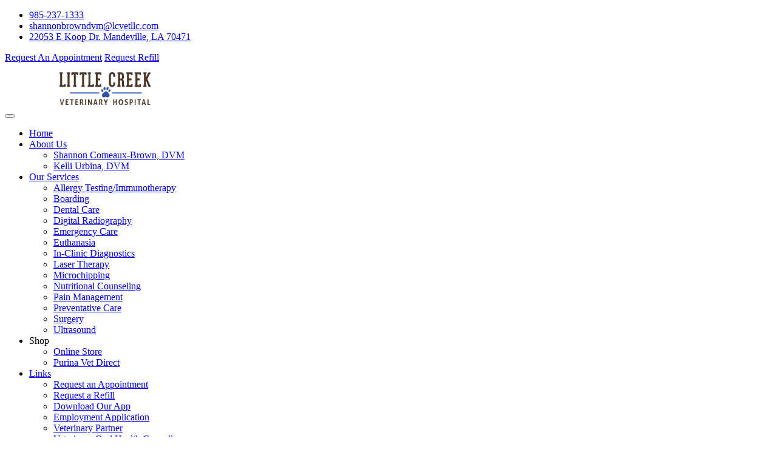

--- FILE ---
content_type: text/html; charset=utf-8
request_url: http://www.littlecreekvethospital.com/OurServices/PreventativeCare.aspx
body_size: 9319
content:
<!DOCTYPE html>
<html  lang="en-US">
<head id="Head">
<!--*********************************************-->
<!-- DNN Platform - http://www.dnnsoftware.com   -->
<!-- Copyright (c) 2002-2014, by DNN Corporation -->
<!--*********************************************-->
<meta http-equiv="X-UA-Compatible" content="IE=edge" /><title>
	Little Creek Veterinary Hospital | Mandeville, LA 70471 > Our Services > Preventative Care
</title><meta id="MetaKeywords" name="KEYWORDS" content=",DotNetNuke,DNN" /><meta id="MetaCopyright" name="COPYRIGHT" content="Copyright 2026 by DNN Corp" /><meta id="MetaGenerator" name="GENERATOR" content="DotNetNuke " /><meta id="MetaRobots" name="ROBOTS" content="INDEX, FOLLOW" />
        <meta content="text/html; charset=UTF-8" http-equiv="Content-Type" />
        <meta content="text/javascript" http-equiv="Content-Script-Type" />
        <meta content="text/css" http-equiv="Content-Style-Type" />
        <meta name="RESOURCE-TYPE" content="DOCUMENT" />
        <meta name="REVISIT-AFTER" content="1 DAYS" />
        <meta name="RATING" content="GENERAL" />
    <link href="/Portals/_default/default.css?cdv=125" media="all" type="text/css" rel="stylesheet"/><link href="/DesktopModules/HTML/module.css?cdv=125" media="all" type="text/css" rel="stylesheet"/><link href="/Portals/122/portal.css?cdv=125" media="all" type="text/css" rel="stylesheet"/><script src="/Resources/libraries/jQuery/01_09_01/jquery.js?cdv=125" type="text/javascript"></script><script src="/Resources/libraries/jQuery-Migrate/01_02_01/jquery-migrate.js?cdv=125" type="text/javascript"></script><script src="/Resources/libraries/jQuery-UI/01_10_03/jquery-ui.js?cdv=125" type="text/javascript"></script><link id="bootstrap" rel="stylesheet" type="text/css" href="/Portals/_default/Skins/Carob/css/bootstrap.css" /><link id="style" rel="stylesheet" type="text/css" href="/Portals/_default/Skins/Carob/css/style_bluebrown.css" /><link id="responsive" rel="stylesheet" type="text/css" href="/Portals/_default/Skins/Carob/css/responsive_bluebrown.css" /><link rel='SHORTCUT ICON' href='/Portals/122/LittleCreek.ico' type='image/x-icon' />     
        
			    <script type="text/javascript">
			      var _gaq = _gaq || [];
			      _gaq.push(['_setAccount', 'UA-114402090-1']);
			      _gaq.push(['_trackPageview']);
			 
			      (function() {
				    var ga = document.createElement('script'); ga.type = 'text/javascript'; ga.async = true;
				    ga.src = ('https:' == document.location.protocol ? 'https://ssl' : 'http://www') + '.google-analytics.com/ga.js';
				    var s = document.getElementsByTagName('script')[0]; s.parentNode.insertBefore(ga, s);
			      })();
			    </script>
        
		  <meta name="viewport" content="width=device-width, initial-scale=1.0, maximum-scale=1.0, user-scalable=0"></head>
<body id="Body">
    
    <form method="post" action="/OurServices/PreventativeCare.aspx" id="Form" enctype="multipart/form-data">
<div class="aspNetHidden">
<input type="hidden" name="StylesheetManager_TSSM" id="StylesheetManager_TSSM" value="" />
<input type="hidden" name="ScriptManager_TSM" id="ScriptManager_TSM" value="" />
<input type="hidden" name="__EVENTTARGET" id="__EVENTTARGET" value="" />
<input type="hidden" name="__EVENTARGUMENT" id="__EVENTARGUMENT" value="" />
<input type="hidden" name="__VIEWSTATE" id="__VIEWSTATE" value="/wEPDwUJNTQyMDU2MDYzD2QWAgIGD2QWAgIBD2QWAgIHD2QWAmYPZBYCZg9kFgJmDxYCHgRUZXh0BTM8IS0tNDBGaW5nZXJzIFN0eWxlaGVscGVyIENvbmRpdGlvbnMgUmV0dXJuIFRydWUtLT5kZBObkcGVPwj0DfhST7TSwujKcFxe" />
</div>

<script type="text/javascript">
//<![CDATA[
var theForm = document.forms['Form'];
if (!theForm) {
    theForm = document.Form;
}
function __doPostBack(eventTarget, eventArgument) {
    if (!theForm.onsubmit || (theForm.onsubmit() != false)) {
        theForm.__EVENTTARGET.value = eventTarget;
        theForm.__EVENTARGUMENT.value = eventArgument;
        theForm.submit();
    }
}
//]]>
</script>


<script src="/WebResource.axd?d=mUx3oHI7uH120WorgfeTHNENo68kG28JFG6TYH3LJoWElnzvi48u-qcPETIRau4mPEfkb7tLIuyamm5O0&amp;t=638285899360000000" type="text/javascript"></script>


<script src="/Telerik.Web.UI.WebResource.axd?_TSM_HiddenField_=ScriptManager_TSM&amp;compress=1&amp;_TSM_CombinedScripts_=%3b%3bSystem.Web.Extensions%2c+Version%3d4.0.0.0%2c+Culture%3dneutral%2c+PublicKeyToken%3d31bf3856ad364e35%3aen-US%3ad20f15a2-81e5-4f24-80b9-9fe501a4ce09%3aea597d4b%3ab25378d2" type="text/javascript"></script>
<div class="aspNetHidden">

	<input type="hidden" name="__VIEWSTATEGENERATOR" id="__VIEWSTATEGENERATOR" value="CA0B0334" />
	<input type="hidden" name="__EVENTVALIDATION" id="__EVENTVALIDATION" value="/wEdAAPeBU4A2xH47TiyFmGQFiw9V8nzZwti40eBrdWaPdC9rCCVhOCbIPrX4LkK0Gy5W0ACyA0d/WATzO7jiMLr/jyRBa3vtA==" />
</div><script src="/js/dnn.modalpopup.js?cdv=125" type="text/javascript"></script><script src="/js/dnncore.js?cdv=125" type="text/javascript"></script><script type="text/javascript">
//<![CDATA[
Sys.WebForms.PageRequestManager._initialize('ScriptManager', 'Form', [], [], [], 90, '');
//]]>
</script>

        
        
        

<!-- Add to head -->
<!--40Fingers Stylehelper Conditions Return True-->
<!-- Add Styling -->




<div class="page-wrapper">
    <!-- Main Header -->
    <header class="main-header">
        <!-- Header Top -->
        <div class="header-top">
            <div class="auto-container clearfix">
                <div class="top-left">
                    <div id="dnn_ContactHeaderPane"><div class="DnnModule DnnModule-DNN_HTML DnnModule-13103"><a name="13103"></a>
<div>
    <div id="dnn_ctr13103_ContentPane"><!-- Start_Module_13103 --><div id="dnn_ctr13103_ModuleContent" class="DNNModuleContent ModDNNHTMLC">
	<div id="dnn_ctr13103_HtmlModule_lblContent" class="Normal">
	<ul class="clearfix">
    <li><a href="tel:985-237-1333 "><span class="fa fa-phone"></span> 985-237-1333 </a></li>
    <li><a href="mailto:shannonbrowndvm@lcvetllc.com"><span class="fa fa-at"></span> shannonbrowndvm@lcvetllc.com</a></li>
    <li><a href="https://goo.gl/maps/y7drGQ8683z"><span class="fa fa-map-marker"></span> 22053 E Koop Dr.
    Mandeville, LA 70471</a></li>
</ul>
</div>

</div><!-- End_Module_13103 --></div>
</div>




















</div></div>
                </div>
                <div class="top-right">
                    <div id="dnn_SocialHeaderPane"><div class="DnnModule DnnModule-DNN_HTML DnnModule-15791"><a name="15791"></a>
<div>
    <div id="dnn_ctr15791_ContentPane"><!-- Start_Module_15791 --><div id="dnn_ctr15791_ModuleContent" class="DNNModuleContent ModDNNHTMLC">
	<div id="dnn_ctr15791_HtmlModule_lblContent" class="Normal">
	<a class="theme-btn default-btn" href="https://my.vitusvet.com/Appointments/schedule/fc7bcafa-a465-46b6-bef1-057224b6e6bd" target="_blank">Request An Appointment<span class="fa fa-caret-right"></span></a> <a class="theme-btn default-btn" href="/Links/RequestARefill.aspx" target="_blank">Request Refill<span class="fa fa-caret-right"></span></a>
</div>

</div><!-- End_Module_15791 --></div>
</div>




















</div></div>
                </div>                
            </div>
        </div>
        <div class="header-lower">
            <div class="auto-container clearfix">
                <!--Outer Box-->
                <div class="outer-box">
                    <!-- Logo -->
                    <div class="logo">
                        <div id="dnn_LogoPane"><div class="DnnModule DnnModule-DNN_HTML DnnModule-12865"><a name="12865"></a>
<div>
    <div id="dnn_ctr12865_ContentPane"><!-- Start_Module_12865 --><div id="dnn_ctr12865_ModuleContent" class="DNNModuleContent ModDNNHTMLC">
	<div id="dnn_ctr12865_HtmlModule_lblContent" class="Normal">
	<a href="/Home.aspx"><img alt="" src="/portals/122/images/logo.png" style="width: 150px; margin: 15px 0px 0px 90px;" /></a>
</div>

</div><!-- End_Module_12865 --></div>
</div>




















</div></div>
                    </div>                    
                    <!-- Main Menu -->
                    <nav class="main-menu">
                        <div class="navbar-header">
                            <!-- Toggle Button -->      
                            <button type="button" class="navbar-toggle" data-toggle="collapse" data-target=".navbar-collapse">
                                <span class="icon-bar"></span>
                                <span class="icon-bar"></span>
                                <span class="icon-bar"></span>
                            </button>
                        </div>                        
                        <div class="navbar-collapse collapse clearfix">
                            <!-- DDRmenu v02.00.01 - DNNMenu template --><ul class="navigation">
	
	<li class="">
		
			<a title="" href="http://www.littlecreekvethospital.com/Home.aspx" target="">Home</a>
		
	</li>

	<li class=" dropdown">
		
			<a title="" href="http://www.littlecreekvethospital.com/AboutUs/ShannonComeaux-Brown,DVM.aspx" target="">About Us</a>
		
			<ul>
				
	<li>
		
			<a title="" href="http://www.littlecreekvethospital.com/AboutUs/ShannonComeaux-Brown,DVM.aspx" target="">Shannon Comeaux-Brown, DVM</a>
				
	</li>

	<li>
		
			<a title="" href="http://www.littlecreekvethospital.com/AboutUs/KelliUrbina,DVM.aspx" target="">Kelli Urbina, DVM</a>
				
	</li>

			</ul>			
		
	</li>

	<li class="current dropdown">
		
			<a title="" href="http://www.littlecreekvethospital.com/OurServices/Boarding.aspx" target="">Our Services</a>
		
			<ul>
				
	<li>
		
			<a title="" href="http://www.littlecreekvethospital.com/OurServices/AllergyTestingImmunotherapy.aspx" target="">Allergy Testing/Immunotherapy</a>
				
	</li>

	<li>
		
			<a title="" href="http://www.littlecreekvethospital.com/OurServices/Boarding.aspx" target="">Boarding</a>
				
	</li>

	<li>
		
			<a title="" href="http://www.littlecreekvethospital.com/OurServices/DentalCare.aspx" target="">Dental Care</a>
				
	</li>

	<li>
		
			<a title="" href="http://www.littlecreekvethospital.com/OurServices/DigitalRadiography.aspx" target="">Digital Radiography</a>
				
	</li>

	<li>
		
			<a title="" href="http://www.littlecreekvethospital.com/OurServices/EmergencyCare.aspx" target="">Emergency Care</a>
				
	</li>

	<li>
		
			<a title="" href="http://www.littlecreekvethospital.com/OurServices/Euthanasia.aspx" target="">Euthanasia</a>
				
	</li>

	<li>
		
			<a title="" href="http://www.littlecreekvethospital.com/OurServices/In-ClinicDiagnostics.aspx" target="">In-Clinic Diagnostics</a>
				
	</li>

	<li>
		
			<a title="" href="http://www.littlecreekvethospital.com/OurServices/LaserTherapy.aspx" target="">Laser Therapy</a>
				
	</li>

	<li>
		
			<a title="" href="http://www.littlecreekvethospital.com/OurServices/Microchipping.aspx" target="">Microchipping</a>
				
	</li>

	<li>
		
			<a title="" href="http://www.littlecreekvethospital.com/OurServices/NutritionalCounseling.aspx" target="">Nutritional Counseling</a>
				
	</li>

	<li>
		
			<a title="" href="http://www.littlecreekvethospital.com/OurServices/PainManagement.aspx" target="">Pain Management</a>
				
	</li>

	<li>
		
			<a title="" href="http://www.littlecreekvethospital.com/OurServices/PreventativeCare.aspx" target="">Preventative Care</a>
				
	</li>

	<li>
		
			<a title="" href="http://www.littlecreekvethospital.com/OurServices/Surgery.aspx" target="">Surgery</a>
				
	</li>

	<li>
		
			<a title="" href="http://www.littlecreekvethospital.com/OurServices/Ultrasound.aspx" target="">Ultrasound</a>
				
	</li>

			</ul>			
		
	</li>

	<li class=" dropdown">
		
			<a>Shop</a>
		
			<ul>
				
	<li>
		
			<a title="" href="https://littlecreekvethospital.myvetstoreonline.pharmacy/" target="_new">Online Store</a>
				
	</li>

	<li>
		
			<a title="" href="https://www.proplanvetdirect.com/customer/account/create/?to=clinic&amp;clinic-id=8AAZM" target="_new">Purina Vet Direct</a>
				
	</li>

			</ul>			
		
	</li>

	<li class=" dropdown">
		
			<a title="" href="http://www.littlecreekvethospital.com/Links/RequestanAppointment.aspx" target="">Links</a>
		
			<ul>
				
	<li>
		
			<a title="" href="https://my.vitusvet.com/Appointments/schedule/fc7bcafa-a465-46b6-bef1-057224b6e6bd" target="_new">Request an Appointment</a>
				
	</li>

	<li>
		
			<a title="" href="https://my.vitusvet.com/Prescription/Refill/fc7bcafa-a465-46b6-bef1-057224b6e6bd" target="_new">Request a Refill</a>
				
	</li>

	<li>
		
			<a title="" href="http://vitusvet.com/download-the-free-app/" target="_new">Download Our App</a>
				
	</li>

	<li>
		
			<a title="" href="http://www.littlecreekvethospital.com/Links/EmploymentApplication.aspx" target="">Employment Application</a>
				
	</li>

	<li>
		
			<a title="" href="https://veterinarypartner.vin.com/" target="_new">Veterinary Partner</a>
				
	</li>

	<li>
		
			<a title="" href="http://vohc.org/all_accepted_products.html" target="_new">Veterinary Oral Health Council</a>
				
	</li>

	<li>
		
			<a title="" href="https://www.aspca.org/pet-care/animal-poison-control" target="_new">ASPCA poison website</a>
				
	</li>

	<li>
		
			<a title="" href="https://www.heartwormsociety.org/" target="_new">American Heartworm Society</a>
				
	</li>

	<li>
		
			<a title="" href="https://www.petsandparasites.org/" target="_new">Pets and Parasites</a>
				
	</li>

			</ul>			
		
	</li>

	<li class="">
		
			<a title="" href="http://www.littlecreekvethospital.com/ContactUs.aspx" target="">Contact Us</a>
		
	</li>

</ul>



                        </div>
                    </nav><!-- Main Menu End-->                                      
                </div>
            </div>
        </div><!-- Header Lower End-->        
    </header><!--End Main Header -->    
    <!--Page Title-->
    <section class="page-title" style="background-image:url(/Portals/_default/Skins/Carob/images/parallax/index.jpg);">
        <div class="auto-container">
            <div class="text-center">
                <h1>
                    <span id="dnn_PageTitle" class="PageTitle">Preventative Care</span>
                </h1>
                <div class="icon"><img src="/Portals/_default/Skins/Carob/images/icons/icon-bones_blue.png" alt=""></div>
                <div class="bread-crumb">
                    <a title="Home" href="/Home.aspx">Home</a> / <span id="dnn_dnnBreadcrumb_lblBreadCrumb"><a href="http://www.littlecreekvethospital.com/OurServices/Boarding.aspx" class="SkinObject">Our Services</a> / <a href="http://www.littlecreekvethospital.com/OurServices/PreventativeCare.aspx" class="SkinObject">Preventative Care</a></span>
                    
                </div>                
            </div>
        </div>
    </section>
    <!--Sidebar Page-->
    <section class="featured-section">
        <div class="sidebar-page">
            <div class="auto-container">
                <div class="row clearfix">
                    <!--Sidebar-->  
                    <div class="col-lg-3 col-md-4 col-sm-6 col-xs-12">
                        <aside class="sidebar">
                            <div id="dnn_SidebarPane"><div class="DnnModule DnnModule-DNN_HTML DnnModule-12872"><a name="12872"></a>
<div>
    <div id="dnn_ctr12872_ContentPane"><!-- Start_Module_12872 --><div id="dnn_ctr12872_ModuleContent" class="DNNModuleContent ModDNNHTMLC">
	<div id="dnn_ctr12872_HtmlModule_lblContent" class="Normal">
	<div class="widget popular-categories wow fadeInUp animated" data-wow-delay="0ms" data-wow-duration="1500ms" style="visibility: visible; animation-duration: 1500ms; animation-delay: 0ms; animation-name: fadeInUp;">
<div class="sidebar-title">
<h3>Our Office</h3>
</div>
<ul class="list">
    <li>
    <a href="https://www.google.com/maps/place/Little+Creek+Veterinary+Hospital/@30.4183686,-90.0420807,17z/data=!3m1!4b1!4m5!3m4!1s0x86275920d340a409:0xa06f8ab5abb099f5!8m2!3d30.418364!4d-90.039892">
    <strong>Location:</strong><br />
    22053 E Koop Dr.
    <br />
    Mandeville, LA 70471
    </a>
    </li>
    <li>
    <a href="tel:985-237-1333">Phone: 985-237-1333 </a>
    </li>
    <li><strong>Fax: 985-237-1337</strong></li>
</ul>
</div>
</div>

</div><!-- End_Module_12872 --></div>
</div>




















</div><div class="DnnModule DnnModule-DNN_HTML DnnModule-12873"><a name="12873"></a>
<div>
    <div id="dnn_ctr12873_ContentPane"><!-- Start_Module_12873 --><div id="dnn_ctr12873_ModuleContent" class="DNNModuleContent ModDNNHTMLC">
	<div id="dnn_ctr12873_HtmlModule_lblContent" class="Normal">
	<div class="widget popular-categories wow fadeInUp animated" data-wow-delay="0ms" data-wow-duration="1500ms" style="visibility: visible; animation-duration: 1500ms; animation-delay: 0ms; animation-name: fadeInUp;">
<div class="sidebar-title">
<h3>Our Hours:</h3>
</div>
<table>
    <tbody>
        <tr>
            <td>Monday</td>
            <td>8:00am - 6:00pm</td>
        </tr>
        <tr>
            <td>Tuesday:</td>
            <td>8:00am - 6:00pm</td>
        </tr>
        <tr>
            <td>Wednesday:</td>
            <td>8:00am - 6:00pm</td>
        </tr>
        <tr>
            <td>Thursday:</td>
            <td>8:00am - 6:00pm</td>
        </tr>
        <tr>
            <td>Friday:</td>
            <td>8:00am - 6:00pm</td>
        </tr>
        <tr>
            <td>Saturday:</td>
            <td>8:00am - 12:00pm</td>
        </tr>
        <tr>
            <td>Sunday:</td>
            <td>Closed</td>
        </tr>
    </tbody>
</table>
</div>
<hr />
<div class="widget popular-categories wow fadeInUp animated" data-wow-delay="0ms" data-wow-duration="1500ms" style="visibility: visible; animation-duration: 1500ms; animation-delay: 0ms; animation-name: fadeInUp;">
<div class="sidebar-title">
<h3>After Hours Emergency</h3>
</div>
<p> For After Hours Emergencies, contact MedVet at <a href="tel: 985-626-4862">985-626-4862</a></p>
</div>
</div>

</div><!-- End_Module_12873 --></div>
</div>




















</div></div>                                
                        </aside>                                    
                    </div>
                    <!--Sidebar-->                
                    <!--Content Side--> 
                    <div class="col-lg-9 col-md-8 col-sm-6 col-xs-12">
                        <div id="dnn_ContentPane"><div class="DnnModule DnnModule-DNN_HTML DnnModule-15967"><a name="15967"></a>
<div>
    <div id="dnn_ctr15967_ContentPane"><!-- Start_Module_15967 --><div id="dnn_ctr15967_ModuleContent" class="DNNModuleContent ModDNNHTMLC">
	<div id="dnn_ctr15967_HtmlModule_lblContent" class="Normal">
	<h3>Preventative Care</h3>
<img alt="" src="/portals/122/images/WellnessPrograms.jpg" width="40%" class="wrapper fr" />
<p>
At Little Creek Veterinary Hospital, we want to partner with you in the life-long care of your pet. Our goal is to help you keep your pet happy and healthy as long as possible. The key to having a healthy companion is providing regular preventative care.
</p>
<p> Annual health maintenance visits may include:
</p>
<ul>
    <li>&bull; Comprehensive physical exam</li>
    <li>&bull; Vaccinations/titers testing</li>
    <li>&bull; Parasite and heartworm screening</li>
    <li>&bull; Wellness lab work</li>
    <li>&bull; Oral health assessment</li>
    <li>&bull; Nutritional counseling</li>
    <li>&bull; Microchip pet identification</li>
    <li>&bull; Pain management	</li>
</ul>
<p>
If you live in Mandeville, Covington, Abita Springs, or Lacombe, Louisiana, call us today to schedule an appointment for your pet so that we can begin the journey to healthy and happy days for you and your companion!
</p>
</div>

</div><!-- End_Module_15967 --></div>
</div>




















</div></div>                    
                    </div>
                    <!--Content Side-->                
                </div>
            </div>
        </div>
    </section>
    <!--Main Footer-->
    <footer class="main-footer">
        <!--Footer Upper-->
        <div class="footer-upper">
            <div class="auto-container">
                <!--Footer bg Layer-->
                <div class="footer-bg-layer" style="width: 815px;"></div>
                <div class="row clearfix">
                    <!--Footer-column-->
                    <div class="col-md-4 col-sm-4 col-xs-12 footer-column">
                        <div class="footer-widget">
                            <div id="dnn_FooterLeftPane"><div class="DnnModule DnnModule-DNN_HTML DnnModule-13095"><a name="13095"></a>
<div>
    <div id="dnn_ctr13095_ContentPane"><!-- Start_Module_13095 --><div id="dnn_ctr13095_ModuleContent" class="DNNModuleContent ModDNNHTMLC">
	<div id="dnn_ctr13095_HtmlModule_lblContent" class="Normal">
	<div class="widget-title">
<h3>Make An Appointment</h3>
</div>
<iframe src="https://www.google.com/maps/embed?pb=!1m18!1m12!1m3!1d3440.625391007024!2d-90.04208604853862!3d30.41836860767475!2m3!1f0!2f0!3f0!3m2!1i1024!2i768!4f13.1!3m3!1m2!1s0x86275920d340a409%3A0xa06f8ab5abb099f5!2sLittle+Creek+Veterinary+Hospital!5e0!3m2!1sen!2sus!4v1528395529760" width="95%" height="300" frameborder="0" style="border: 0px;"></iframe>
</div>

</div><!-- End_Module_13095 --></div>
</div>




















</div><div class="DnnModule DnnModule-DNN_HTML DnnModule-16397"><a name="16397"></a>
<div>
    <div id="dnn_ctr16397_ContentPane"><!-- Start_Module_16397 --><div id="dnn_ctr16397_ModuleContent" class="DNNModuleContent ModDNNHTMLC">
	<div id="dnn_ctr16397_HtmlModule_lblContent" class="Normal">
	<!-- Google tag (gtag.js) --> <script async src="https://www.googletagmanager.com/gtag/js?id=G-YR2Y9934X9"></script> <script> window.dataLayer = window.dataLayer || []; function gtag(){dataLayer.push(arguments);} gtag('js', new Date()); gtag('config', 'G-YR2Y9934X9'); </script><!-- Google tag (gtag.js) -->
<script async src="https://www.googletagmanager.com/gtag/js?id=AW-366200218">
</script>
<script>
  window.dataLayer = window.dataLayer || [];
  function gtag(){dataLayer.push(arguments);}
  gtag('js', new Date());

  gtag('config', 'AW-366200218');
</script>
</div>

</div><!-- End_Module_16397 --></div>
</div>




















</div></div>                            
                        </div>
                    </div>                    
                    <!--Footer-column-->
                    <div class="col-md-8 col-sm-8 col-xs-12 footer-column">
                        <div class="footer-widget about-widget">
                            <div id="dnn_FooterRightTopPane"><div class="DnnModule DnnModule-DNN_HTML DnnModule-13096"><a name="13096"></a>
<div>
    <div id="dnn_ctr13096_ContentPane"><!-- Start_Module_13096 --><div id="dnn_ctr13096_ModuleContent" class="DNNModuleContent ModDNNHTMLC">
	<div id="dnn_ctr13096_HtmlModule_lblContent" class="Normal">
	<div class="widget-title"> <h3>About Us</h3> </div> <div class="clearfix des-text"> <img alt="" src="/portals/122/images/logo.png" class="logo-image" style="width: 150px; margin: 10px 0px 100px 10px;" /> <p> Little Creek Veterinary Hospital in Mandeville, Louisiana is driven to provide the highest quality of care for your beloved pet. We strive to offer the best diagnostics, treatments and preventative care that is available. With a compassionate and understanding staff, Little Creek Veterinary Hospital will be there for you when you need us. </p> <p> </p> </div>
</div>

</div><!-- End_Module_13096 --></div>
</div>




















</div></div>
                        </div>                        
                        <div class="row clearfix">
                            <div class="col-md-4 col-sm-6 col-xs-12">
                                <div class="footer-widget links-widget">
                                    <div id="dnn_FooterBottom1Pane"><div class="DnnModule DnnModule-DNN_HTML DnnModule-13098"><a name="13098"></a>
<div>
    <div id="dnn_ctr13098_ContentPane"><!-- Start_Module_13098 --><div id="dnn_ctr13098_ModuleContent" class="DNNModuleContent ModDNNHTMLC">
	<div id="dnn_ctr13098_HtmlModule_lblContent" class="Normal">
	<div class="widget-title">
<h3>About Us</h3>
</div>
<ul>
    <li>
    <a href="/AboutUs/ShannonComeaux-Brown,DVM.aspx">Shannon Comeaux-Brown, DVM</a></li>
    <li>
    <a href="/AboutUs/KelliUrbina,DVM.aspx">Kelli Urbina, DVM</a></li>
    <li>
    <a href="/AboutUs/OurStaff.aspx">Our Staff</a></li>
</ul>
</div>

</div><!-- End_Module_13098 --></div>
</div>




















</div></div>
                                </div>
                            </div>                            
                            <div class="col-md-4 col-sm-6 col-xs-12">
                                <div class="footer-widget links-widget">
                                    <div id="dnn_FooterBottom2Pane"><div class="DnnModule DnnModule-DNN_HTML DnnModule-13097"><a name="13097"></a>
<div>
    <div id="dnn_ctr13097_ContentPane"><!-- Start_Module_13097 --><div id="dnn_ctr13097_ModuleContent" class="DNNModuleContent ModDNNHTMLC">
	<div id="dnn_ctr13097_HtmlModule_lblContent" class="Normal">
	<div class="widget-title">
<h3>Our Services</h3>
</div>
<ul>
    <li>
    <a href="/OurServices/Boarding.aspx">Boarding</a>
    </li>
    <li>
    <a href="/OurServices/DigitalRadiography.aspx">Digital Radiography</a>
    </li>
    <li>
    <a href="/OurServices/In-ClinicDiagnostics.aspx">In-Clinic Diagnostics</a>
    </li>
    <li>
    <a href="/OurServices/LaserTherapy.aspx">Laser Therapy</a>
    </li>
    <li>
    <a href="/OurServices/PainManagement.aspx">Pain Management</a>
    </li>
</ul>
</div>

</div><!-- End_Module_13097 --></div>
</div>




















</div></div>
                                </div>
                            </div>                            
                            <div class="col-md-4 col-sm-6 col-xs-12">
                                <div class="footer-widget links-widget">
                                    <div id="dnn_FooterBottom3Pane"><div class="DnnModule DnnModule-DNN_HTML DnnModule-13099"><a name="13099"></a>
<div>
    <div id="dnn_ctr13099_ContentPane"><!-- Start_Module_13099 --><div id="dnn_ctr13099_ModuleContent" class="DNNModuleContent ModDNNHTMLC">
	<div id="dnn_ctr13099_HtmlModule_lblContent" class="Normal">
	<div class="widget-title">
<h3>Our Location</h3>
</div>
<ul>
    <li>
    <a href="https://www.google.com/maps/place/Little+Creek+Veterinary+Hospital/@30.4183686,-90.0420807,17z/data=!3m1!4b1!4m5!3m4!1s0x86275920d340a409:0xa06f8ab5abb099f5!8m2!3d30.418364!4d-90.039892"> 22053 E Koop Dr.<br />
    Mandeville, LA 70471</a>
    </li>
    <li>
    <a href="tel: 985-237-1333">Phone: 985-237-1333 </a>
    </li>
</ul>
</div>

</div><!-- End_Module_13099 --></div>
</div>




















</div></div>
                                </div>
                            </div>
                            
                        </div>
                    </div>
                    
                </div>
            </div>
        </div>        
        <!--Footer bootom-->
        <div class="footer-bottom">
            <div class="auto-container">
                <span>Copyright &copy; <script type="text/javascript">document.write(new Date().getFullYear());</script> | Internet Solutions By: <a href="http://www.3sidedmedia.com" target="_blank">3SidedMedia.com</a></span>
            </div>
        </div>
    </footer>
</div>
<div class="scroll-to-top"><span class="fa fa-arrow-up"></span></div>

<!-- Load all Javascript Files -->
<script type="text/javascript" src="/Portals/_default/Skins/Carob/js/bootstrap.min.js"></script>
<script type="text/javascript" src="/Portals/_default/Skins/Carob/js/jquery.mixitup.min.js"></script>
<script type="text/javascript" src="/Portals/_default/Skins/Carob/js/jquery.fancybox.pack.js"></script>
<script type="text/javascript" src="/Portals/_default/Skins/Carob/js/owl.js"></script>
<script type="text/javascript" src="/Portals/_default/Skins/Carob/js/jquery.plugin.min.js"></script>
<script type="text/javascript" src="/Portals/_default/Skins/Carob/js/jquery.datepick.min.js"></script>
<script type="text/javascript" src="/Portals/_default/Skins/Carob/js/wow.js"></script>
<script type="text/javascript" src="/Portals/_default/Skins/Carob/js/script.js"></script>

<div id="fb-root"></div>
<script>(function(d, s, id) {
  var js, fjs = d.getElementsByTagName(s)[0];
  if (d.getElementById(id)) return;
  js = d.createElement(s); js.id = id;
  js.src = "//connect.facebook.net/en_US/sdk.js#xfbml=1&version=v2.3&appId=1552756024977294";
  fjs.parentNode.insertBefore(js, fjs);
}(document, 'script', 'facebook-jssdk'));</script>
        <input name="ScrollTop" type="hidden" id="ScrollTop" />
        <input name="__dnnVariable" type="hidden" id="__dnnVariable" autocomplete="off" />
        
    
<script type="text/javascript" src="/Resources/Shared/scripts/initWidgets.js" ></script></form>
    
    
</body>
</html>